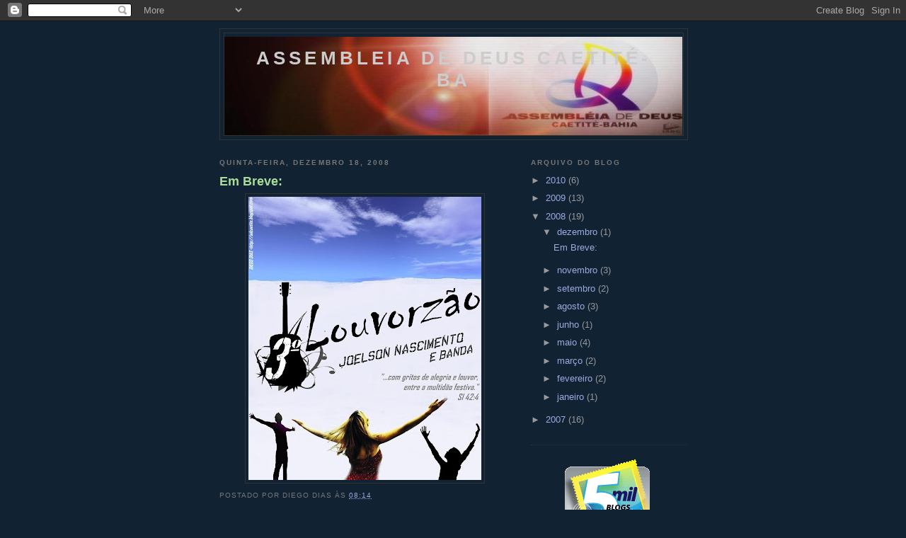

--- FILE ---
content_type: text/html; charset=UTF-8
request_url: https://adcaetite.blogspot.com/2008/12/em-breve.html
body_size: 11592
content:
<!DOCTYPE html>
<html dir='ltr' xmlns='http://www.w3.org/1999/xhtml' xmlns:b='http://www.google.com/2005/gml/b' xmlns:data='http://www.google.com/2005/gml/data' xmlns:expr='http://www.google.com/2005/gml/expr'>
<head>
<link href='https://www.blogger.com/static/v1/widgets/2944754296-widget_css_bundle.css' rel='stylesheet' type='text/css'/>
<meta content='text/html; charset=UTF-8' http-equiv='Content-Type'/>
<meta content='blogger' name='generator'/>
<link href='https://adcaetite.blogspot.com/favicon.ico' rel='icon' type='image/x-icon'/>
<link href='http://adcaetite.blogspot.com/2008/12/em-breve.html' rel='canonical'/>
<link rel="alternate" type="application/atom+xml" title="Assembleia de Deus Caetité-BA - Atom" href="https://adcaetite.blogspot.com/feeds/posts/default" />
<link rel="alternate" type="application/rss+xml" title="Assembleia de Deus Caetité-BA - RSS" href="https://adcaetite.blogspot.com/feeds/posts/default?alt=rss" />
<link rel="service.post" type="application/atom+xml" title="Assembleia de Deus Caetité-BA - Atom" href="https://www.blogger.com/feeds/374177171882019899/posts/default" />

<link rel="alternate" type="application/atom+xml" title="Assembleia de Deus Caetité-BA - Atom" href="https://adcaetite.blogspot.com/feeds/2573546062921917466/comments/default" />
<!--Can't find substitution for tag [blog.ieCssRetrofitLinks]-->
<link href='https://blogger.googleusercontent.com/img/b/R29vZ2xl/AVvXsEi9CuHT8Bi1ZDnR4bc80p3bNQG7p1kBDdSiWg46uSYIGd4_U8hV2e2LHghwpQNcIRd7L5PgEzmtfhpjyKb9NgAZWc3WDtHqlTb3maULikmx_XF-o3iVis6n0YWUjJ5mNP26xxejVvmx__-P/s400/Cartaz.JPG' rel='image_src'/>
<meta content='http://adcaetite.blogspot.com/2008/12/em-breve.html' property='og:url'/>
<meta content='Em Breve:' property='og:title'/>
<meta content='' property='og:description'/>
<meta content='https://blogger.googleusercontent.com/img/b/R29vZ2xl/AVvXsEi9CuHT8Bi1ZDnR4bc80p3bNQG7p1kBDdSiWg46uSYIGd4_U8hV2e2LHghwpQNcIRd7L5PgEzmtfhpjyKb9NgAZWc3WDtHqlTb3maULikmx_XF-o3iVis6n0YWUjJ5mNP26xxejVvmx__-P/w1200-h630-p-k-no-nu/Cartaz.JPG' property='og:image'/>
<title>Assembleia de Deus Caetité-BA: Em Breve:</title>
<style id='page-skin-1' type='text/css'><!--
/*
-----------------------------------------------
Blogger Template Style
Name:     Minima Black
Designer: Douglas Bowman
URL:      www.stopdesign.com
Date:     26 Feb 2004
Updated by: Blogger Team
----------------------------------------------- */
/* Variable definitions
====================
<Variable name="bgcolor" description="Page Background Color"
type="color" default="#000">
<Variable name="textcolor" description="Text Color"
type="color" default="#ccc">
<Variable name="linkcolor" description="Link Color"
type="color" default="#9ad">
<Variable name="pagetitlecolor" description="Blog Title Color"
type="color" default="#ccc">
<Variable name="descriptioncolor" description="Blog Description Color"
type="color" default="#777">
<Variable name="titlecolor" description="Post Title Color"
type="color" default="#ad9">
<Variable name="bordercolor" description="Border Color"
type="color" default="#333">
<Variable name="sidebarcolor" description="Sidebar Title Color"
type="color" default="#777">
<Variable name="sidebartextcolor" description="Sidebar Text Color"
type="color" default="#999">
<Variable name="visitedlinkcolor" description="Visited Link Color"
type="color" default="#a7a">
<Variable name="bodyfont" description="Text Font"
type="font" default="normal normal 100% 'Trebuchet MS',Trebuchet,Verdana,Sans-serif">
<Variable name="headerfont" description="Sidebar Title Font"
type="font"
default="normal bold 78% 'Trebuchet MS',Trebuchet,Arial,Verdana,Sans-serif">
<Variable name="pagetitlefont" description="Blog Title Font"
type="font"
default="normal bold 200% 'Trebuchet MS',Trebuchet,Verdana,Sans-serif">
<Variable name="descriptionfont" description="Blog Description Font"
type="font"
default="normal normal 78% 'Trebuchet MS', Trebuchet, Verdana, Sans-serif">
<Variable name="postfooterfont" description="Post Footer Font"
type="font"
default="normal normal 78% 'Trebuchet MS', Trebuchet, Arial, Verdana, Sans-serif">
<Variable name="startSide" description="Start side in blog language"
type="automatic" default="left">
<Variable name="endSide" description="End side in blog language"
type="automatic" default="right">
*/
/* Use this with templates/template-twocol.html */
body {
background:#123 url("https://lh3.googleusercontent.com/blogger_img_proxy/AEn0k_vUzgP1Br2HyZT9TkA4bodJnB3s6VsKldIga5vlJvUP2gMt-f9v3v8H-4Qc5MeJwbrhELC8OmteR6OhJQEyOD2BwDX5UaI3MHY69ZYTcOEvjZ__=s0-d") left top fixed repeat-x;
margin:0;
color:#cccccc;
font: x-small "Trebuchet MS", Trebuchet, Verdana, Sans-serif;
font-size/* */:/**/small;
font-size: /**/small;
text-align: center;
}
a:link {
color:#99aadd;
text-decoration:none;
}
a:visited {
color:#aa77aa;
text-decoration:none;
}
a:hover {
color:#aadd99;
text-decoration:underline;
}
a img {
border-width:0;
}
/* Header
-----------------------------------------------
*/
#header-wrapper {
width:660px;
margin:0 auto 10px;
border:1px solid #333333;
}
#header-inner {
background-position: center;
margin-left: auto;
margin-right: auto;
}
#header {
margin: 5px;
border: 1px solid #333333;
text-align: center;
color:#cccccc;
}
#header h1 {
margin:5px 5px 0;
padding:15px 20px .25em;
line-height:1.2em;
text-transform:uppercase;
letter-spacing:.2em;
font: normal bold 200% 'Trebuchet MS',Trebuchet,Verdana,Sans-serif;
}
#header a {
color:#cccccc;
text-decoration:none;
}
#header a:hover {
color:#cccccc;
}
#header .description {
margin:0 5px 5px;
padding:0 20px 15px;
max-width:700px;
text-transform:uppercase;
letter-spacing:.2em;
line-height: 1.4em;
font: normal normal 78% 'Trebuchet MS', Trebuchet, Verdana, Sans-serif;
color: #777777;
}
#header img {
margin-left: auto;
margin-right: auto;
}
/* Outer-Wrapper
----------------------------------------------- */
#outer-wrapper {
width: 660px;
margin:0 auto;
padding:10px;
text-align:left;
font: normal normal 100% 'Trebuchet MS',Trebuchet,Verdana,Sans-serif;
}
#main-wrapper {
width: 410px;
float: left;
word-wrap: break-word; /* fix for long text breaking sidebar float in IE */
overflow: hidden;     /* fix for long non-text content breaking IE sidebar float */
}
#sidebar-wrapper {
width: 220px;
float: right;
word-wrap: break-word; /* fix for long text breaking sidebar float in IE */
overflow: hidden;     /* fix for long non-text content breaking IE sidebar float */
}
/* Headings
----------------------------------------------- */
h2 {
margin:1.5em 0 .75em;
font:normal bold 78% 'Trebuchet MS',Trebuchet,Arial,Verdana,Sans-serif;
line-height: 1.4em;
text-transform:uppercase;
letter-spacing:.2em;
color:#777777;
}
/* Posts
-----------------------------------------------
*/
h2.date-header {
margin:1.5em 0 .5em;
}
.post {
margin:.5em 0 1.5em;
border-bottom:1px dotted #333333;
padding-bottom:1.5em;
}
.post h3 {
margin:.25em 0 0;
padding:0 0 4px;
font-size:140%;
font-weight:normal;
line-height:1.4em;
color:#aadd99;
}
.post h3 a, .post h3 a:visited, .post h3 strong {
display:block;
text-decoration:none;
color:#aadd99;
font-weight:bold;
}
.post h3 strong, .post h3 a:hover {
color:#cccccc;
}
.post-body {
margin:0 0 .75em;
line-height:1.6em;
}
.post-body blockquote {
line-height:1.3em;
}
.post-footer {
margin: .75em 0;
color:#777777;
text-transform:uppercase;
letter-spacing:.1em;
font: normal normal 78% 'Trebuchet MS', Trebuchet, Arial, Verdana, Sans-serif;
line-height: 1.4em;
}
.comment-link {
margin-left:.6em;
}
.post img {
padding:4px;
border:1px solid #333333;
}
.post blockquote {
margin:1em 20px;
}
.post blockquote p {
margin:.75em 0;
}
/* Comments
----------------------------------------------- */
#comments h4 {
margin:1em 0;
font-weight: bold;
line-height: 1.4em;
text-transform:uppercase;
letter-spacing:.2em;
color: #777777;
}
#comments-block {
margin:1em 0 1.5em;
line-height:1.6em;
}
#comments-block .comment-author {
margin:.5em 0;
}
#comments-block .comment-body {
margin:.25em 0 0;
}
#comments-block .comment-footer {
margin:-.25em 0 2em;
line-height: 1.4em;
text-transform:uppercase;
letter-spacing:.1em;
}
#comments-block .comment-body p {
margin:0 0 .75em;
}
.deleted-comment {
font-style:italic;
color:gray;
}
.feed-links {
clear: both;
line-height: 2.5em;
}
#blog-pager-newer-link {
float: left;
}
#blog-pager-older-link {
float: right;
}
#blog-pager {
text-align: center;
}
/* Sidebar Content
----------------------------------------------- */
.sidebar {
color: #999999;
line-height: 1.5em;
}
.sidebar ul {
list-style:none;
margin:0 0 0;
padding:0 0 0;
}
.sidebar li {
margin:0;
padding-top:0;
padding-right:0;
padding-bottom:.25em;
padding-left:15px;
text-indent:-15px;
line-height:1.5em;
}
.sidebar .widget, .main .widget {
border-bottom:1px dotted #333333;
margin:0 0 1.5em;
padding:0 0 1.5em;
}
.main .Blog {
border-bottom-width: 0;
}
/* Profile
----------------------------------------------- */
.profile-img {
float: left;
margin-top: 0;
margin-right: 5px;
margin-bottom: 5px;
margin-left: 0;
padding: 4px;
border: 1px solid #333333;
}
.profile-data {
margin:0;
text-transform:uppercase;
letter-spacing:.1em;
font: normal normal 78% 'Trebuchet MS', Trebuchet, Arial, Verdana, Sans-serif;
color: #777777;
font-weight: bold;
line-height: 1.6em;
}
.profile-datablock {
margin:.5em 0 .5em;
}
.profile-textblock {
margin: 0.5em 0;
line-height: 1.6em;
}
.profile-link {
font: normal normal 78% 'Trebuchet MS', Trebuchet, Arial, Verdana, Sans-serif;
text-transform: uppercase;
letter-spacing: .1em;
}
/* Footer
----------------------------------------------- */
#footer {
width:660px;
clear:both;
margin:0 auto;
padding-top:15px;
line-height: 1.6em;
text-transform:uppercase;
letter-spacing:.1em;
text-align: center;
}

--></style>
<link href='https://www.blogger.com/dyn-css/authorization.css?targetBlogID=374177171882019899&amp;zx=729df1e1-024c-4519-be71-b9fb9fd37d48' media='none' onload='if(media!=&#39;all&#39;)media=&#39;all&#39;' rel='stylesheet'/><noscript><link href='https://www.blogger.com/dyn-css/authorization.css?targetBlogID=374177171882019899&amp;zx=729df1e1-024c-4519-be71-b9fb9fd37d48' rel='stylesheet'/></noscript>
<meta name='google-adsense-platform-account' content='ca-host-pub-1556223355139109'/>
<meta name='google-adsense-platform-domain' content='blogspot.com'/>

</head>
<body>
<div class='navbar section' id='navbar'><div class='widget Navbar' data-version='1' id='Navbar1'><script type="text/javascript">
    function setAttributeOnload(object, attribute, val) {
      if(window.addEventListener) {
        window.addEventListener('load',
          function(){ object[attribute] = val; }, false);
      } else {
        window.attachEvent('onload', function(){ object[attribute] = val; });
      }
    }
  </script>
<div id="navbar-iframe-container"></div>
<script type="text/javascript" src="https://apis.google.com/js/platform.js"></script>
<script type="text/javascript">
      gapi.load("gapi.iframes:gapi.iframes.style.bubble", function() {
        if (gapi.iframes && gapi.iframes.getContext) {
          gapi.iframes.getContext().openChild({
              url: 'https://www.blogger.com/navbar/374177171882019899?po\x3d2573546062921917466\x26origin\x3dhttps://adcaetite.blogspot.com',
              where: document.getElementById("navbar-iframe-container"),
              id: "navbar-iframe"
          });
        }
      });
    </script><script type="text/javascript">
(function() {
var script = document.createElement('script');
script.type = 'text/javascript';
script.src = '//pagead2.googlesyndication.com/pagead/js/google_top_exp.js';
var head = document.getElementsByTagName('head')[0];
if (head) {
head.appendChild(script);
}})();
</script>
</div></div>
<div id='outer-wrapper'><div id='wrap2'>
<!-- skip links for text browsers -->
<span id='skiplinks' style='display:none;'>
<a href='#main'>skip to main </a> |
      <a href='#sidebar'>skip to sidebar</a>
</span>
<div id='header-wrapper'>
<div class='header section' id='header'><div class='widget Header' data-version='1' id='Header1'>
<div id='header-inner' style='background-image: url("https://blogger.googleusercontent.com/img/b/R29vZ2xl/AVvXsEgnzjzNuoOscTlTPgsXujUelXpqhQ6EB3FSRJXKwU9MyvRVgk9j-MRq59oYv7nG3e7x21P9w7wiHeExGCi8P9LKaMO3Dsu4OU4_968ugVOB7o6GR70Jo8QDvrdO-pMsNi-ynWUG-KLBdkBm/s660/adcte.JPG"); background-position: left; min-height: 139px; _height: 139px; background-repeat: no-repeat; '>
<div class='titlewrapper' style='background: transparent'>
<h1 class='title' style='background: transparent; border-width: 0px'>
<a href='https://adcaetite.blogspot.com/'>
Assembleia de Deus Caetité-BA
</a>
</h1>
</div>
<div class='descriptionwrapper'>
<p class='description'><span>
</span></p>
</div>
</div>
</div></div>
</div>
<div id='content-wrapper'>
<div id='crosscol-wrapper' style='text-align:center'>
<div class='crosscol no-items section' id='crosscol'></div>
</div>
<div id='main-wrapper'>
<div class='main section' id='main'><div class='widget Blog' data-version='1' id='Blog1'>
<div class='blog-posts hfeed'>

          <div class="date-outer">
        
<h2 class='date-header'><span>quinta-feira, dezembro 18, 2008</span></h2>

          <div class="date-posts">
        
<div class='post-outer'>
<div class='post hentry'>
<a name='2573546062921917466'></a>
<h3 class='post-title entry-title'>
<a href='https://adcaetite.blogspot.com/2008/12/em-breve.html'>Em Breve:</a>
</h3>
<div class='post-header-line-1'></div>
<div class='post-body entry-content'>
<a href="https://blogger.googleusercontent.com/img/b/R29vZ2xl/AVvXsEi9CuHT8Bi1ZDnR4bc80p3bNQG7p1kBDdSiWg46uSYIGd4_U8hV2e2LHghwpQNcIRd7L5PgEzmtfhpjyKb9NgAZWc3WDtHqlTb3maULikmx_XF-o3iVis6n0YWUjJ5mNP26xxejVvmx__-P/s1600-h/Cartaz.JPG" onblur="try {parent.deselectBloggerImageGracefully();} catch(e) {}"><img alt="" border="0" id="BLOGGER_PHOTO_ID_5281165058669603906" src="https://blogger.googleusercontent.com/img/b/R29vZ2xl/AVvXsEi9CuHT8Bi1ZDnR4bc80p3bNQG7p1kBDdSiWg46uSYIGd4_U8hV2e2LHghwpQNcIRd7L5PgEzmtfhpjyKb9NgAZWc3WDtHqlTb3maULikmx_XF-o3iVis6n0YWUjJ5mNP26xxejVvmx__-P/s400/Cartaz.JPG" style="display:block; margin:0px auto 10px; text-align:center;cursor:pointer; cursor:hand;width: 329px; height: 400px;" /></a>
<div style='clear: both;'></div>
</div>
<div class='post-footer'>
<div class='post-footer-line post-footer-line-1'><span class='post-author vcard'>
Postado por
<span class='fn'>Diego Dias</span>
</span>
<span class='post-timestamp'>
às
<a class='timestamp-link' href='https://adcaetite.blogspot.com/2008/12/em-breve.html' rel='bookmark' title='permanent link'><abbr class='published' title='2008-12-18T08:14:00-08:00'>08:14</abbr></a>
</span>
<span class='post-comment-link'>
</span>
<span class='post-icons'>
<span class='item-control blog-admin pid-926607662'>
<a href='https://www.blogger.com/post-edit.g?blogID=374177171882019899&postID=2573546062921917466&from=pencil' title='Editar post'>
<img alt='' class='icon-action' height='18' src='https://resources.blogblog.com/img/icon18_edit_allbkg.gif' width='18'/>
</a>
</span>
</span>
</div>
<div class='post-footer-line post-footer-line-2'><span class='post-labels'>
</span>
</div>
<div class='post-footer-line post-footer-line-3'></div>
</div>
</div>
<div class='comments' id='comments'>
<a name='comments'></a>
<h4>Um comentário:</h4>
<div id='Blog1_comments-block-wrapper'>
<dl class='avatar-comment-indent' id='comments-block'>
<dt class='comment-author ' id='c4477159383233052252'>
<a name='c4477159383233052252'></a>
<div class="avatar-image-container vcard"><span dir="ltr"><a href="https://www.blogger.com/profile/08152577674635458094" target="" rel="nofollow" onclick="" class="avatar-hovercard" id="av-4477159383233052252-08152577674635458094"><img src="https://resources.blogblog.com/img/blank.gif" width="35" height="35" class="delayLoad" style="display: none;" longdesc="//blogger.googleusercontent.com/img/b/R29vZ2xl/AVvXsEjGdiZLpT6k4e_zGPqA6LlDVlSFRhQ7q7xHdkMByxn04-WhhK7jxNxL96jbrNQJLy8wZlW4HkxuOuyQOzj98x9ScV_16brDOzpQmF42WTaMaJxfzC-7CN5dp4EraeGVfg/s45-c/lidia.jpg" alt="" title="&#4354;&iacute;DI&Delta; &#4355;&#1256;&#1071;&#1071;&Sigma;I&Delta;&#65083;&#9523;&#9574;&#9552;&#9472;">

<noscript><img src="//blogger.googleusercontent.com/img/b/R29vZ2xl/AVvXsEjGdiZLpT6k4e_zGPqA6LlDVlSFRhQ7q7xHdkMByxn04-WhhK7jxNxL96jbrNQJLy8wZlW4HkxuOuyQOzj98x9ScV_16brDOzpQmF42WTaMaJxfzC-7CN5dp4EraeGVfg/s45-c/lidia.jpg" width="35" height="35" class="photo" alt=""></noscript></a></span></div>
<a href='https://www.blogger.com/profile/08152577674635458094' rel='nofollow'>ᄂíDIΔ ᄃӨЯЯΣIΔ&#65083;&#9523;&#9574;&#9552;&#9472;</a>
disse...
</dt>
<dd class='comment-body' id='Blog1_cmt-4477159383233052252'>
<p>
foi massa esse dia
</p>
</dd>
<dd class='comment-footer'>
<span class='comment-timestamp'>
<a href='https://adcaetite.blogspot.com/2008/12/em-breve.html?showComment=1249013176803#c4477159383233052252' title='comment permalink'>
30 de julho de 2009 às 21:06
</a>
<span class='item-control blog-admin pid-932259464'>
<a class='comment-delete' href='https://www.blogger.com/comment/delete/374177171882019899/4477159383233052252' title='Excluir comentário'>
<img src='https://resources.blogblog.com/img/icon_delete13.gif'/>
</a>
</span>
</span>
</dd>
</dl>
</div>
<p class='comment-footer'>
<a href='https://www.blogger.com/comment/fullpage/post/374177171882019899/2573546062921917466' onclick=''>Postar um comentário</a>
</p>
</div>
</div>

        </div></div>
      
</div>
<div class='blog-pager' id='blog-pager'>
<span id='blog-pager-newer-link'>
<a class='blog-pager-newer-link' href='https://adcaetite.blogspot.com/2009/01/cantata-de-natal-201208.html' id='Blog1_blog-pager-newer-link' title='Postagem mais recente'>Postagem mais recente</a>
</span>
<span id='blog-pager-older-link'>
<a class='blog-pager-older-link' href='https://adcaetite.blogspot.com/2008/11/congresso-senhoras-2008.html' id='Blog1_blog-pager-older-link' title='Postagem mais antiga'>Postagem mais antiga</a>
</span>
<a class='home-link' href='https://adcaetite.blogspot.com/'>Página inicial</a>
</div>
<div class='clear'></div>
<div class='post-feeds'>
<div class='feed-links'>
Assinar:
<a class='feed-link' href='https://adcaetite.blogspot.com/feeds/2573546062921917466/comments/default' target='_blank' type='application/atom+xml'>Postar comentários (Atom)</a>
</div>
</div>
</div></div>
</div>
<div id='sidebar-wrapper'>
<div class='sidebar section' id='sidebar'><div class='widget BlogArchive' data-version='1' id='BlogArchive1'>
<h2>Arquivo do blog</h2>
<div class='widget-content'>
<div id='ArchiveList'>
<div id='BlogArchive1_ArchiveList'>
<ul class='hierarchy'>
<li class='archivedate collapsed'>
<a class='toggle' href='javascript:void(0)'>
<span class='zippy'>

        &#9658;&#160;
      
</span>
</a>
<a class='post-count-link' href='https://adcaetite.blogspot.com/2010/'>
2010
</a>
<span class='post-count' dir='ltr'>(6)</span>
<ul class='hierarchy'>
<li class='archivedate collapsed'>
<a class='toggle' href='javascript:void(0)'>
<span class='zippy'>

        &#9658;&#160;
      
</span>
</a>
<a class='post-count-link' href='https://adcaetite.blogspot.com/2010/05/'>
maio
</a>
<span class='post-count' dir='ltr'>(4)</span>
</li>
</ul>
<ul class='hierarchy'>
<li class='archivedate collapsed'>
<a class='toggle' href='javascript:void(0)'>
<span class='zippy'>

        &#9658;&#160;
      
</span>
</a>
<a class='post-count-link' href='https://adcaetite.blogspot.com/2010/04/'>
abril
</a>
<span class='post-count' dir='ltr'>(1)</span>
</li>
</ul>
<ul class='hierarchy'>
<li class='archivedate collapsed'>
<a class='toggle' href='javascript:void(0)'>
<span class='zippy'>

        &#9658;&#160;
      
</span>
</a>
<a class='post-count-link' href='https://adcaetite.blogspot.com/2010/01/'>
janeiro
</a>
<span class='post-count' dir='ltr'>(1)</span>
</li>
</ul>
</li>
</ul>
<ul class='hierarchy'>
<li class='archivedate collapsed'>
<a class='toggle' href='javascript:void(0)'>
<span class='zippy'>

        &#9658;&#160;
      
</span>
</a>
<a class='post-count-link' href='https://adcaetite.blogspot.com/2009/'>
2009
</a>
<span class='post-count' dir='ltr'>(13)</span>
<ul class='hierarchy'>
<li class='archivedate collapsed'>
<a class='toggle' href='javascript:void(0)'>
<span class='zippy'>

        &#9658;&#160;
      
</span>
</a>
<a class='post-count-link' href='https://adcaetite.blogspot.com/2009/08/'>
agosto
</a>
<span class='post-count' dir='ltr'>(1)</span>
</li>
</ul>
<ul class='hierarchy'>
<li class='archivedate collapsed'>
<a class='toggle' href='javascript:void(0)'>
<span class='zippy'>

        &#9658;&#160;
      
</span>
</a>
<a class='post-count-link' href='https://adcaetite.blogspot.com/2009/06/'>
junho
</a>
<span class='post-count' dir='ltr'>(1)</span>
</li>
</ul>
<ul class='hierarchy'>
<li class='archivedate collapsed'>
<a class='toggle' href='javascript:void(0)'>
<span class='zippy'>

        &#9658;&#160;
      
</span>
</a>
<a class='post-count-link' href='https://adcaetite.blogspot.com/2009/05/'>
maio
</a>
<span class='post-count' dir='ltr'>(2)</span>
</li>
</ul>
<ul class='hierarchy'>
<li class='archivedate collapsed'>
<a class='toggle' href='javascript:void(0)'>
<span class='zippy'>

        &#9658;&#160;
      
</span>
</a>
<a class='post-count-link' href='https://adcaetite.blogspot.com/2009/03/'>
março
</a>
<span class='post-count' dir='ltr'>(5)</span>
</li>
</ul>
<ul class='hierarchy'>
<li class='archivedate collapsed'>
<a class='toggle' href='javascript:void(0)'>
<span class='zippy'>

        &#9658;&#160;
      
</span>
</a>
<a class='post-count-link' href='https://adcaetite.blogspot.com/2009/02/'>
fevereiro
</a>
<span class='post-count' dir='ltr'>(1)</span>
</li>
</ul>
<ul class='hierarchy'>
<li class='archivedate collapsed'>
<a class='toggle' href='javascript:void(0)'>
<span class='zippy'>

        &#9658;&#160;
      
</span>
</a>
<a class='post-count-link' href='https://adcaetite.blogspot.com/2009/01/'>
janeiro
</a>
<span class='post-count' dir='ltr'>(3)</span>
</li>
</ul>
</li>
</ul>
<ul class='hierarchy'>
<li class='archivedate expanded'>
<a class='toggle' href='javascript:void(0)'>
<span class='zippy toggle-open'>

        &#9660;&#160;
      
</span>
</a>
<a class='post-count-link' href='https://adcaetite.blogspot.com/2008/'>
2008
</a>
<span class='post-count' dir='ltr'>(19)</span>
<ul class='hierarchy'>
<li class='archivedate expanded'>
<a class='toggle' href='javascript:void(0)'>
<span class='zippy toggle-open'>

        &#9660;&#160;
      
</span>
</a>
<a class='post-count-link' href='https://adcaetite.blogspot.com/2008/12/'>
dezembro
</a>
<span class='post-count' dir='ltr'>(1)</span>
<ul class='posts'>
<li><a href='https://adcaetite.blogspot.com/2008/12/em-breve.html'>Em Breve:</a></li>
</ul>
</li>
</ul>
<ul class='hierarchy'>
<li class='archivedate collapsed'>
<a class='toggle' href='javascript:void(0)'>
<span class='zippy'>

        &#9658;&#160;
      
</span>
</a>
<a class='post-count-link' href='https://adcaetite.blogspot.com/2008/11/'>
novembro
</a>
<span class='post-count' dir='ltr'>(3)</span>
</li>
</ul>
<ul class='hierarchy'>
<li class='archivedate collapsed'>
<a class='toggle' href='javascript:void(0)'>
<span class='zippy'>

        &#9658;&#160;
      
</span>
</a>
<a class='post-count-link' href='https://adcaetite.blogspot.com/2008/09/'>
setembro
</a>
<span class='post-count' dir='ltr'>(2)</span>
</li>
</ul>
<ul class='hierarchy'>
<li class='archivedate collapsed'>
<a class='toggle' href='javascript:void(0)'>
<span class='zippy'>

        &#9658;&#160;
      
</span>
</a>
<a class='post-count-link' href='https://adcaetite.blogspot.com/2008/08/'>
agosto
</a>
<span class='post-count' dir='ltr'>(3)</span>
</li>
</ul>
<ul class='hierarchy'>
<li class='archivedate collapsed'>
<a class='toggle' href='javascript:void(0)'>
<span class='zippy'>

        &#9658;&#160;
      
</span>
</a>
<a class='post-count-link' href='https://adcaetite.blogspot.com/2008/06/'>
junho
</a>
<span class='post-count' dir='ltr'>(1)</span>
</li>
</ul>
<ul class='hierarchy'>
<li class='archivedate collapsed'>
<a class='toggle' href='javascript:void(0)'>
<span class='zippy'>

        &#9658;&#160;
      
</span>
</a>
<a class='post-count-link' href='https://adcaetite.blogspot.com/2008/05/'>
maio
</a>
<span class='post-count' dir='ltr'>(4)</span>
</li>
</ul>
<ul class='hierarchy'>
<li class='archivedate collapsed'>
<a class='toggle' href='javascript:void(0)'>
<span class='zippy'>

        &#9658;&#160;
      
</span>
</a>
<a class='post-count-link' href='https://adcaetite.blogspot.com/2008/03/'>
março
</a>
<span class='post-count' dir='ltr'>(2)</span>
</li>
</ul>
<ul class='hierarchy'>
<li class='archivedate collapsed'>
<a class='toggle' href='javascript:void(0)'>
<span class='zippy'>

        &#9658;&#160;
      
</span>
</a>
<a class='post-count-link' href='https://adcaetite.blogspot.com/2008/02/'>
fevereiro
</a>
<span class='post-count' dir='ltr'>(2)</span>
</li>
</ul>
<ul class='hierarchy'>
<li class='archivedate collapsed'>
<a class='toggle' href='javascript:void(0)'>
<span class='zippy'>

        &#9658;&#160;
      
</span>
</a>
<a class='post-count-link' href='https://adcaetite.blogspot.com/2008/01/'>
janeiro
</a>
<span class='post-count' dir='ltr'>(1)</span>
</li>
</ul>
</li>
</ul>
<ul class='hierarchy'>
<li class='archivedate collapsed'>
<a class='toggle' href='javascript:void(0)'>
<span class='zippy'>

        &#9658;&#160;
      
</span>
</a>
<a class='post-count-link' href='https://adcaetite.blogspot.com/2007/'>
2007
</a>
<span class='post-count' dir='ltr'>(16)</span>
<ul class='hierarchy'>
<li class='archivedate collapsed'>
<a class='toggle' href='javascript:void(0)'>
<span class='zippy'>

        &#9658;&#160;
      
</span>
</a>
<a class='post-count-link' href='https://adcaetite.blogspot.com/2007/12/'>
dezembro
</a>
<span class='post-count' dir='ltr'>(1)</span>
</li>
</ul>
<ul class='hierarchy'>
<li class='archivedate collapsed'>
<a class='toggle' href='javascript:void(0)'>
<span class='zippy'>

        &#9658;&#160;
      
</span>
</a>
<a class='post-count-link' href='https://adcaetite.blogspot.com/2007/11/'>
novembro
</a>
<span class='post-count' dir='ltr'>(4)</span>
</li>
</ul>
<ul class='hierarchy'>
<li class='archivedate collapsed'>
<a class='toggle' href='javascript:void(0)'>
<span class='zippy'>

        &#9658;&#160;
      
</span>
</a>
<a class='post-count-link' href='https://adcaetite.blogspot.com/2007/10/'>
outubro
</a>
<span class='post-count' dir='ltr'>(2)</span>
</li>
</ul>
<ul class='hierarchy'>
<li class='archivedate collapsed'>
<a class='toggle' href='javascript:void(0)'>
<span class='zippy'>

        &#9658;&#160;
      
</span>
</a>
<a class='post-count-link' href='https://adcaetite.blogspot.com/2007/09/'>
setembro
</a>
<span class='post-count' dir='ltr'>(9)</span>
</li>
</ul>
</li>
</ul>
</div>
</div>
<div class='clear'></div>
</div>
</div><div class='widget HTML' data-version='1' id='HTML7'>
<div class='widget-content'>
<div style="text-align: center;"><a href="http://ubeblog.com" target="_blank"><img border="0" alt="União de Blogueiros Evangélicos" src="https://lh3.googleusercontent.com/blogger_img_proxy/AEn0k_u03DG5b6AuzEWPgAUJodyB1DiWArWvgTABSo2KK1HFgkg6S6a2WiTSkdd_2rsYlmrs5xJlfkuGJrCWdF12mssfnZThjcObAaxbLUmV9Y9iDHDbGqhahrzijew=s0-d"></a></div>
</div>
<div class='clear'></div>
</div><div class='widget HTML' data-version='1' id='HTML11'>
<h2 class='title'>Buscar por:</h2>
<div class='widget-content'>
<div class="widget-content">
    <form action="http://adcaetite.blogspot.com/search?q=" method="get">
        <input class="form" name="q" size="23" type="text"/>
        &nbsp;<input class="buton" value="Pesquisar no BLOG" name="Submit" type="submit"/>
        </form></div>
</div>
<div class='clear'></div>
</div><div class='widget Image' data-version='1' id='Image1'>
<h2>_</h2>
<div class='widget-content'>
<img alt='_' height='166' id='Image1_img' src='https://blogger.googleusercontent.com/img/b/R29vZ2xl/AVvXsEiSMxiImGiNHGZHv3Ugn-_KgfftuTDiBf9mDUnNVs0tEnQKC7I3Am2ReWqo2OQ4F-lHUmm6zSn-lx49vFCZYzZO9QUMJYKC1wOyrQ0C9AJnp-JWICIvGG9f7T9Ns61bPAjAy4J5ep67O5jd/s220/GD2.jpg' width='220'/>
<br/>
</div>
<div class='clear'></div>
</div><div class='widget HTML' data-version='1' id='HTML3'>
<h2 class='title'>Deixe Sua Mensagem:</h2>
<div class='widget-content'>
<!-- BEGIN CBOX - www.cbox.ws -->
<div id="cboxdiv" align="center">
<iframe frameborder="0" marginheight="2" marginwidth="2" height="305" src="http://www5.cbox.ws/box/?boxid=148916&amp;boxtag=qyy7pt&amp;sec=main" id="cboxmain" scrolling="auto" style="border:#000000 1px solid;" width="160" allowtransparency="yes" name="cboxmain"></iframe><br/>
<iframe frameborder="0" marginheight="2" marginwidth="2" height="75" src="http://www5.cbox.ws/box/?boxid=148916&amp;boxtag=qyy7pt&amp;sec=form" id="cboxform" scrolling="no" style="border:#000000 1px solid;border-top:0px" width="160" allowtransparency="yes" name="cboxform"></iframe>
</div>
<!-- END CBOX -->
</div>
<div class='clear'></div>
</div><div class='widget HTML' data-version='1' id='HTML10'>
<h2 class='title'>ORKUT:</h2>
<div class='widget-content'>
<a href="http://www.orkut.com/CommunityJoin.aspx?cmm=30844985" /target="_blank" title="PARTICIPAR"><img src="https://lh3.googleusercontent.com/blogger_img_proxy/AEn0k_vcaPm5jh63Kz52RjTLmaTFlb8ZDprdCezvzh-8cB-MdHSThNS4ADv0aZcACi8-lz9Grt82FfaThVPgNkvUoWBDQ3RT99lLCp-n4npUqgsL7_3Q0uK4r5LQ34oaJA=s0-d"></a><br/>
</div>
<div class='clear'></div>
</div><div class='widget HTML' data-version='1' id='HTML9'>
<h2 class='title'>BÍBLIA ON-LINE</h2>
<div class='widget-content'>
<p align="center">
<a href="http://bibliaonline.com.br/" target="_blank" title="BÍBLIA ON-LINE">
<img border="0" height="30" width="141" src="https://lh3.googleusercontent.com/blogger_img_proxy/AEn0k_ujwljlMsFZLwZeBqlly8NhTpAw1F2fbb5SQP3uqJYF3Gr_KtYzaqG8YJdraz8LwzMG9OUckM51UkQH9cm_WWnNTMXEQV287YXQQvg6--nF3BM5kvKX8qYdUg=s0-d"></a></p>
</div>
<div class='clear'></div>
</div><div class='widget HTML' data-version='1' id='HTML2'>
<div class='widget-content'>
<script src="//www.clocklink.com/embed.js"></script><script language="JavaScript" type="text/javascript">obj = new Object;obj.clockfile = "5005-white.swf";obj.TimeZone = "GMT-0300";obj.width = 120;obj.height = 40;obj.wmode = "transparent";showClock(obj);</script>
</div>
<div class='clear'></div>
</div><div class='widget Text' data-version='1' id='Text2'>
<div class='widget-content'>
<em><span style="color:#ffffff;">"Mas Deus escolheu as coisas loucas deste mundo</span></em><br/><em><span style="color:#ffffff;">para confundir as sábias; </span></em><br/><em><span style="color:#ffffff;">e Deus escolheu as coisas fracas deste mundo </span></em><br/><em><span style="color:#ffffff;">para confundir as fortes;</span></em><br/><em><span style="color:#ffffff;">E Deus escolheu as coisas vis deste mundo,</span></em><br/><em><span style="color:#ffffff;">e as desprezíveis, e as que não são, </span></em><br/><em><span style="color:#ffffff;">para aniquilar as que são; </span></em><br/><em><span style="color:#ffffff;">Para que nenhuma carne se glorie perante ele. </span></em><br/><em><span style="color:#ffffff;">Mas vós sois dele, em Jesus Cristo, </span></em><br/><em><span style="color:#ffffff;">o qual para nós foi feito por Deus sabedoria,</span></em><br/><em><span style="color:#ffffff;">e justiça, e santificação, e redenção; </span></em><br/><em><span style="color:#ffffff;">Para que, como está escrito: </span></em><br/><em><span style="color:#ffffff;">Aquele que se gloria glorie-se no Senhor."</span></em><br/><span style="color:#ffffff;">(I aos Coríntios 1.27-31)</span><br/>
</div>
<div class='clear'></div>
</div><div class='widget HTML' data-version='1' id='HTML13'>
<h2 class='title'>Previsão do Tempo:</h2>
<div class='widget-content'>
<iframe frameborder="0" marginheight="0" marginwidth="0" height="125" src="http://www.tempoagora.com.br/selos/custom/selo.php?cid=Caetite-BA;" scrolling="no" width="120" name="seloCaetite-BA"></iframe>
</div>
<div class='clear'></div>
</div><div class='widget Image' data-version='1' id='Image5'>
<div class='widget-content'>
<img alt='' height='220' id='Image5_img' src='https://blogger.googleusercontent.com/img/b/R29vZ2xl/AVvXsEiiUwxV-Unb5OcWgZkSke4B34faH82ZGYTIaim6XbDqlOSYUxrWY7hfdzL2Yeo3zZ7ruQKS8AZ2sMhyphenhyphenrkMakHPpZKjht1FW2m9BMqRkSNNft_W6DfZxNog3TmIktUY5XOk6xenU06q58wrw/s220/page2.jpg' width='220'/>
<br/>
<span class='caption'>Cultos às Segundas,Quartas, Sextas (19:30); e aos Domingos (19:00) | Av. Dacio Oliveira, nº 33, Centro.</span>
</div>
<div class='clear'></div>
</div><div class='widget Image' data-version='1' id='Image4'>
<div class='widget-content'>
<img alt='' height='102' id='Image4_img' src='https://blogger.googleusercontent.com/img/b/R29vZ2xl/AVvXsEhddE44sp7rycHthhSC8YvghktDbc8v2Ul7oXohCnR1HkWfn8_Emr0EDy4EUq773VN2rSeB5I-eC00h9IFPkwr5Kxa75z9I01bF7ErZCaKzzC4_7Ym2fBLKAOMQGLpSjSORIZnTcItfnu7C/s220/imagemebd.JPG' width='220'/>
<br/>
</div>
<div class='clear'></div>
</div><div class='widget HTML' data-version='1' id='HTML4'>
<div class='widget-content'>
<script language="JavaScript1.2">
var bookmarkurl="http://adcaetite.blogspot.com"
var bookmarktitle="->ADCAETITE"
function addbookmark(){
if (document.all)
window.external.AddFavorite(bookmarkurl,bookmarktitle)
}
</script><a href="javascript:addbookmark()">Clique aqui para adicionar este blog aos seus FAVORITOS</a>
</div>
<div class='clear'></div>
</div><div class='widget HTML' data-version='1' id='HTML8'>
<h2 class='title'>Fale Conosco:</h2>
<div class='widget-content'>
<!-- Início Código FormulárioPRO -->
<form action="http://www.formulariopro.pog.com.br/formail.php" method="POST">
<font face="Arial" size="2"><br/>
Nome:<br/>
<input name="nome" size="24" type="text"/><br/>
E-Mail:<br/>
<input name="email" size="24" type="text"/><br/>
Mensagem:</font><br/>
<textarea rows="6" cols="19" name="mensagem"></textarea><br/>
<input value="ADCAETITE" name="seunome" type="hidden"/>
<input value="adcaetite.blogspot.com" name="nomedosite" type="hidden"/>
<input value="diego.caetite@hotmail.com" name="emaildest" type="hidden"/>
<input value="http://adcaetite.blogspot.com" name="redirecionar" type="hidden"/>
<input value="Enviar" name="Enviar" type="submit"/>
<input value="Limpar" type="reset"/>
<!-- Final Código FormulárioPRO --></form>
</div>
<div class='clear'></div>
</div><div class='widget HTML' data-version='1' id='HTML6'>
<div class='widget-content'>
<embed wmode="opaque" src="//c2.static.ning.com/socialnetworkmain/widgets/index/swf/badge.swf?v=201001211600" flashvars="backgroundColor=0x000000&amp;textColor=0xCCCCCC&amp;config=http%3A%2F%2Fubeblog.ning.com%2Fmain%2Fbadge%2FshowPlayerConfig%3Fxg_source%3Dbadge%26size%3Dsmall%26username%3D2eyl6r3n01fot" width="206" height="104" bgcolor="#000000" scale="noscale" allowscriptaccess="always" allowfullscreen="true" type="application/x-shockwave-flash" pluginspage="http://www.macromedia.com/go/getflashplayer"> </embed><br /><small><a href="http://ubeblog.ning.com">Visit <em>Uniao de Blogueiros Evangelicos</em></a></small><br />
</div>
<div class='clear'></div>
</div><div class='widget Followers' data-version='1' id='Followers1'>
<h2 class='title'>Seguidores</h2>
<div class='widget-content'>
<div id='Followers1-wrapper'>
<div style='margin-right:2px;'>
<div><script type="text/javascript" src="https://apis.google.com/js/platform.js"></script>
<div id="followers-iframe-container"></div>
<script type="text/javascript">
    window.followersIframe = null;
    function followersIframeOpen(url) {
      gapi.load("gapi.iframes", function() {
        if (gapi.iframes && gapi.iframes.getContext) {
          window.followersIframe = gapi.iframes.getContext().openChild({
            url: url,
            where: document.getElementById("followers-iframe-container"),
            messageHandlersFilter: gapi.iframes.CROSS_ORIGIN_IFRAMES_FILTER,
            messageHandlers: {
              '_ready': function(obj) {
                window.followersIframe.getIframeEl().height = obj.height;
              },
              'reset': function() {
                window.followersIframe.close();
                followersIframeOpen("https://www.blogger.com/followers/frame/374177171882019899?colors\x3dCgt0cmFuc3BhcmVudBILdHJhbnNwYXJlbnQaByM5OTk5OTkiByM5OWFhZGQqByMwMDAwMDAyByNhYWRkOTk6ByM5OTk5OTlCByM5OWFhZGRKByM3Nzc3NzdSByM5OWFhZGRaC3RyYW5zcGFyZW50\x26pageSize\x3d21\x26hl\x3dpt-BR\x26origin\x3dhttps://adcaetite.blogspot.com");
              },
              'open': function(url) {
                window.followersIframe.close();
                followersIframeOpen(url);
              }
            }
          });
        }
      });
    }
    followersIframeOpen("https://www.blogger.com/followers/frame/374177171882019899?colors\x3dCgt0cmFuc3BhcmVudBILdHJhbnNwYXJlbnQaByM5OTk5OTkiByM5OWFhZGQqByMwMDAwMDAyByNhYWRkOTk6ByM5OTk5OTlCByM5OWFhZGRKByM3Nzc3NzdSByM5OWFhZGRaC3RyYW5zcGFyZW50\x26pageSize\x3d21\x26hl\x3dpt-BR\x26origin\x3dhttps://adcaetite.blogspot.com");
  </script></div>
</div>
</div>
<div class='clear'></div>
</div>
</div><div class='widget BloggerButton' data-version='1' id='BloggerButton1'>
<div class='widget-content'>
<a href='https://www.blogger.com'><img alt='Powered By Blogger' src='https://www.blogger.com/buttons/blogger-powerby-blue.gif'/></a>
<div class='clear'></div>
</div>
</div></div>
</div>
<!-- spacer for skins that want sidebar and main to be the same height-->
<div class='clear'>&#160;</div>
</div>
<!-- end content-wrapper -->
<div id='footer-wrapper'>
<div class='footer section' id='footer'><div class='widget HTML' data-version='1' id='HTML1'>
<h2 class='title'>Nº DE ACESSOS A ESTE BLOG</h2>
<div class='widget-content'>
<p style="align: center"><a href="http://www.amazingcounter.com"><img border="0" alt="myspace hit counters" src="https://lh3.googleusercontent.com/blogger_img_proxy/AEn0k_ucDsZvv0r9Pmik075DhJVhXMbzIGh3HfSBsUZ_hMtzFdRvSqmJhzpOigaEWVbelQCiBRsgEd70znTyAMMOfN22RRyhVQjRYTkgFVlZ8n2wsXD49sh5IdYj2u1lbT4cnV0=s0-d"></a><br/><a href="http://www.getisp.info/dsl-service.html"></a></p>
</div>
<div class='clear'></div>
</div><div class='widget HTML' data-version='1' id='HTML5'>
<div class='widget-content'>
<center><embed pluginspage="http://www.macromedia.com/go/getflashplayer" quality="high" allowscriptaccess="samedomain" align="middle" flashvars="t=VOLTE SEMPRE&amp;b=6" src="//www.pageplugins.com/generators/led_scroller/LCD5.swf" type="application/x-shockwave-flash" height="60" bgcolor="#000000" width="450" name="LCDScroller"></embed><br/><font size="1"><a href="http://adcaetite.blogspot.com">http://adcaetite.blogspot.com</a></font></center>
</div>
<div class='clear'></div>
</div><div class='widget Profile' data-version='1' id='Profile1'>
<div class='widget-content'>
<ul>
<li><a class='profile-name-link g-profile' href='https://www.blogger.com/profile/14554156147969652864' style='background-image: url(//www.blogger.com/img/logo-16.png);'>Diego Dias</a></li>
<li><a class='profile-name-link g-profile' href='https://www.blogger.com/profile/02289592211964354168' style='background-image: url(//www.blogger.com/img/logo-16.png);'>Pyerlla Santos</a></li>
</ul>
<div class='clear'></div>
</div>
</div></div>
</div>
</div></div>
<!-- end outer-wrapper -->

<script type="text/javascript" src="https://www.blogger.com/static/v1/widgets/719476776-widgets.js"></script>
<script type='text/javascript'>
window['__wavt'] = 'AOuZoY7SGku7KK87GbI79xxlCB-pQ_NfVg:1769161484532';_WidgetManager._Init('//www.blogger.com/rearrange?blogID\x3d374177171882019899','//adcaetite.blogspot.com/2008/12/em-breve.html','374177171882019899');
_WidgetManager._SetDataContext([{'name': 'blog', 'data': {'blogId': '374177171882019899', 'title': 'Assembleia de Deus Caetit\xe9-BA', 'url': 'https://adcaetite.blogspot.com/2008/12/em-breve.html', 'canonicalUrl': 'http://adcaetite.blogspot.com/2008/12/em-breve.html', 'homepageUrl': 'https://adcaetite.blogspot.com/', 'searchUrl': 'https://adcaetite.blogspot.com/search', 'canonicalHomepageUrl': 'http://adcaetite.blogspot.com/', 'blogspotFaviconUrl': 'https://adcaetite.blogspot.com/favicon.ico', 'bloggerUrl': 'https://www.blogger.com', 'hasCustomDomain': false, 'httpsEnabled': true, 'enabledCommentProfileImages': true, 'gPlusViewType': 'FILTERED_POSTMOD', 'adultContent': false, 'analyticsAccountNumber': '', 'encoding': 'UTF-8', 'locale': 'pt-BR', 'localeUnderscoreDelimited': 'pt_br', 'languageDirection': 'ltr', 'isPrivate': false, 'isMobile': false, 'isMobileRequest': false, 'mobileClass': '', 'isPrivateBlog': false, 'isDynamicViewsAvailable': true, 'feedLinks': '\x3clink rel\x3d\x22alternate\x22 type\x3d\x22application/atom+xml\x22 title\x3d\x22Assembleia de Deus Caetit\xe9-BA - Atom\x22 href\x3d\x22https://adcaetite.blogspot.com/feeds/posts/default\x22 /\x3e\n\x3clink rel\x3d\x22alternate\x22 type\x3d\x22application/rss+xml\x22 title\x3d\x22Assembleia de Deus Caetit\xe9-BA - RSS\x22 href\x3d\x22https://adcaetite.blogspot.com/feeds/posts/default?alt\x3drss\x22 /\x3e\n\x3clink rel\x3d\x22service.post\x22 type\x3d\x22application/atom+xml\x22 title\x3d\x22Assembleia de Deus Caetit\xe9-BA - Atom\x22 href\x3d\x22https://www.blogger.com/feeds/374177171882019899/posts/default\x22 /\x3e\n\n\x3clink rel\x3d\x22alternate\x22 type\x3d\x22application/atom+xml\x22 title\x3d\x22Assembleia de Deus Caetit\xe9-BA - Atom\x22 href\x3d\x22https://adcaetite.blogspot.com/feeds/2573546062921917466/comments/default\x22 /\x3e\n', 'meTag': '', 'adsenseHostId': 'ca-host-pub-1556223355139109', 'adsenseHasAds': false, 'adsenseAutoAds': false, 'boqCommentIframeForm': true, 'loginRedirectParam': '', 'isGoogleEverywhereLinkTooltipEnabled': true, 'view': '', 'dynamicViewsCommentsSrc': '//www.blogblog.com/dynamicviews/4224c15c4e7c9321/js/comments.js', 'dynamicViewsScriptSrc': '//www.blogblog.com/dynamicviews/00d9e3c56f0dbcee', 'plusOneApiSrc': 'https://apis.google.com/js/platform.js', 'disableGComments': true, 'interstitialAccepted': false, 'sharing': {'platforms': [{'name': 'Gerar link', 'key': 'link', 'shareMessage': 'Gerar link', 'target': ''}, {'name': 'Facebook', 'key': 'facebook', 'shareMessage': 'Compartilhar no Facebook', 'target': 'facebook'}, {'name': 'Postar no blog!', 'key': 'blogThis', 'shareMessage': 'Postar no blog!', 'target': 'blog'}, {'name': 'X', 'key': 'twitter', 'shareMessage': 'Compartilhar no X', 'target': 'twitter'}, {'name': 'Pinterest', 'key': 'pinterest', 'shareMessage': 'Compartilhar no Pinterest', 'target': 'pinterest'}, {'name': 'E-mail', 'key': 'email', 'shareMessage': 'E-mail', 'target': 'email'}], 'disableGooglePlus': true, 'googlePlusShareButtonWidth': 0, 'googlePlusBootstrap': '\x3cscript type\x3d\x22text/javascript\x22\x3ewindow.___gcfg \x3d {\x27lang\x27: \x27pt_BR\x27};\x3c/script\x3e'}, 'hasCustomJumpLinkMessage': false, 'jumpLinkMessage': 'Leia mais', 'pageType': 'item', 'postId': '2573546062921917466', 'postImageThumbnailUrl': 'https://blogger.googleusercontent.com/img/b/R29vZ2xl/AVvXsEi9CuHT8Bi1ZDnR4bc80p3bNQG7p1kBDdSiWg46uSYIGd4_U8hV2e2LHghwpQNcIRd7L5PgEzmtfhpjyKb9NgAZWc3WDtHqlTb3maULikmx_XF-o3iVis6n0YWUjJ5mNP26xxejVvmx__-P/s72-c/Cartaz.JPG', 'postImageUrl': 'https://blogger.googleusercontent.com/img/b/R29vZ2xl/AVvXsEi9CuHT8Bi1ZDnR4bc80p3bNQG7p1kBDdSiWg46uSYIGd4_U8hV2e2LHghwpQNcIRd7L5PgEzmtfhpjyKb9NgAZWc3WDtHqlTb3maULikmx_XF-o3iVis6n0YWUjJ5mNP26xxejVvmx__-P/s400/Cartaz.JPG', 'pageName': 'Em Breve:', 'pageTitle': 'Assembleia de Deus Caetit\xe9-BA: Em Breve:'}}, {'name': 'features', 'data': {}}, {'name': 'messages', 'data': {'edit': 'Editar', 'linkCopiedToClipboard': 'Link copiado para a \xe1rea de transfer\xeancia.', 'ok': 'Ok', 'postLink': 'Link da postagem'}}, {'name': 'template', 'data': {'name': 'custom', 'localizedName': 'Personalizar', 'isResponsive': false, 'isAlternateRendering': false, 'isCustom': true}}, {'name': 'view', 'data': {'classic': {'name': 'classic', 'url': '?view\x3dclassic'}, 'flipcard': {'name': 'flipcard', 'url': '?view\x3dflipcard'}, 'magazine': {'name': 'magazine', 'url': '?view\x3dmagazine'}, 'mosaic': {'name': 'mosaic', 'url': '?view\x3dmosaic'}, 'sidebar': {'name': 'sidebar', 'url': '?view\x3dsidebar'}, 'snapshot': {'name': 'snapshot', 'url': '?view\x3dsnapshot'}, 'timeslide': {'name': 'timeslide', 'url': '?view\x3dtimeslide'}, 'isMobile': false, 'title': 'Em Breve:', 'description': '', 'featuredImage': 'https://blogger.googleusercontent.com/img/b/R29vZ2xl/AVvXsEi9CuHT8Bi1ZDnR4bc80p3bNQG7p1kBDdSiWg46uSYIGd4_U8hV2e2LHghwpQNcIRd7L5PgEzmtfhpjyKb9NgAZWc3WDtHqlTb3maULikmx_XF-o3iVis6n0YWUjJ5mNP26xxejVvmx__-P/s400/Cartaz.JPG', 'url': 'https://adcaetite.blogspot.com/2008/12/em-breve.html', 'type': 'item', 'isSingleItem': true, 'isMultipleItems': false, 'isError': false, 'isPage': false, 'isPost': true, 'isHomepage': false, 'isArchive': false, 'isLabelSearch': false, 'postId': 2573546062921917466}}]);
_WidgetManager._RegisterWidget('_NavbarView', new _WidgetInfo('Navbar1', 'navbar', document.getElementById('Navbar1'), {}, 'displayModeFull'));
_WidgetManager._RegisterWidget('_HeaderView', new _WidgetInfo('Header1', 'header', document.getElementById('Header1'), {}, 'displayModeFull'));
_WidgetManager._RegisterWidget('_BlogView', new _WidgetInfo('Blog1', 'main', document.getElementById('Blog1'), {'cmtInteractionsEnabled': false, 'lightboxEnabled': true, 'lightboxModuleUrl': 'https://www.blogger.com/static/v1/jsbin/2898207834-lbx__pt_br.js', 'lightboxCssUrl': 'https://www.blogger.com/static/v1/v-css/828616780-lightbox_bundle.css'}, 'displayModeFull'));
_WidgetManager._RegisterWidget('_BlogArchiveView', new _WidgetInfo('BlogArchive1', 'sidebar', document.getElementById('BlogArchive1'), {'languageDirection': 'ltr', 'loadingMessage': 'Carregando\x26hellip;'}, 'displayModeFull'));
_WidgetManager._RegisterWidget('_HTMLView', new _WidgetInfo('HTML7', 'sidebar', document.getElementById('HTML7'), {}, 'displayModeFull'));
_WidgetManager._RegisterWidget('_HTMLView', new _WidgetInfo('HTML11', 'sidebar', document.getElementById('HTML11'), {}, 'displayModeFull'));
_WidgetManager._RegisterWidget('_ImageView', new _WidgetInfo('Image1', 'sidebar', document.getElementById('Image1'), {'resize': false}, 'displayModeFull'));
_WidgetManager._RegisterWidget('_HTMLView', new _WidgetInfo('HTML3', 'sidebar', document.getElementById('HTML3'), {}, 'displayModeFull'));
_WidgetManager._RegisterWidget('_HTMLView', new _WidgetInfo('HTML10', 'sidebar', document.getElementById('HTML10'), {}, 'displayModeFull'));
_WidgetManager._RegisterWidget('_HTMLView', new _WidgetInfo('HTML9', 'sidebar', document.getElementById('HTML9'), {}, 'displayModeFull'));
_WidgetManager._RegisterWidget('_HTMLView', new _WidgetInfo('HTML2', 'sidebar', document.getElementById('HTML2'), {}, 'displayModeFull'));
_WidgetManager._RegisterWidget('_TextView', new _WidgetInfo('Text2', 'sidebar', document.getElementById('Text2'), {}, 'displayModeFull'));
_WidgetManager._RegisterWidget('_HTMLView', new _WidgetInfo('HTML13', 'sidebar', document.getElementById('HTML13'), {}, 'displayModeFull'));
_WidgetManager._RegisterWidget('_ImageView', new _WidgetInfo('Image5', 'sidebar', document.getElementById('Image5'), {'resize': true}, 'displayModeFull'));
_WidgetManager._RegisterWidget('_ImageView', new _WidgetInfo('Image4', 'sidebar', document.getElementById('Image4'), {'resize': true}, 'displayModeFull'));
_WidgetManager._RegisterWidget('_HTMLView', new _WidgetInfo('HTML4', 'sidebar', document.getElementById('HTML4'), {}, 'displayModeFull'));
_WidgetManager._RegisterWidget('_HTMLView', new _WidgetInfo('HTML8', 'sidebar', document.getElementById('HTML8'), {}, 'displayModeFull'));
_WidgetManager._RegisterWidget('_HTMLView', new _WidgetInfo('HTML6', 'sidebar', document.getElementById('HTML6'), {}, 'displayModeFull'));
_WidgetManager._RegisterWidget('_FollowersView', new _WidgetInfo('Followers1', 'sidebar', document.getElementById('Followers1'), {}, 'displayModeFull'));
_WidgetManager._RegisterWidget('_BloggerButtonView', new _WidgetInfo('BloggerButton1', 'sidebar', document.getElementById('BloggerButton1'), {}, 'displayModeFull'));
_WidgetManager._RegisterWidget('_HTMLView', new _WidgetInfo('HTML1', 'footer', document.getElementById('HTML1'), {}, 'displayModeFull'));
_WidgetManager._RegisterWidget('_HTMLView', new _WidgetInfo('HTML5', 'footer', document.getElementById('HTML5'), {}, 'displayModeFull'));
_WidgetManager._RegisterWidget('_ProfileView', new _WidgetInfo('Profile1', 'footer', document.getElementById('Profile1'), {}, 'displayModeFull'));
</script>
</body>
</html>